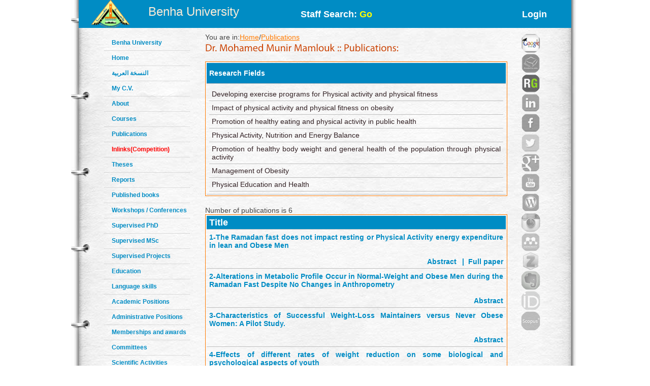

--- FILE ---
content_type: text/html; charset=utf-8
request_url: https://www.bu.edu.eg/staff/mohamedmamlouk2-publications
body_size: 3703
content:

<!DOCTYPE html PUBLIC "-//W3C//DTD XHTML 1.0 Transitional//EN" "http://www.w3.org/TR/xhtml1/DTD/xhtml1-transitional.dtd"><html lang="en">
	<head>
	<title>Mohamed Munir Mamlouk|Publications</title>
	<meta name="description" content="List of Publications of Dr.Mohamed Munir Mamlouk ,Lecturer at Faculty of Physical Education ,Department of Health Sciences sports ,Benha University">
	<meta charset="utf-8">
	<meta name="keywords" content="Benha, Benha University, Higher education, Faculties, Colleges, E-portal, University, Students, Research, Campus, Edu e-mail, ICTP, Digital library, E-learning">
	<link rel="stylesheet" href="https://www.bu.edu.eg/portal/templates/staff_sites/staffcss/reset.css" type="text/css" media="all">
	<link rel="stylesheet" href="https://www.bu.edu.eg/portal/templates/staff_sites/staffcss/style.css" type="text/css" media="all">
	<link rel="stylesheet" href="https://www.bu.edu.eg/portal/templates/staff_sites/staffcss/SpryAccordion.css" type="text/css"   />
	
		<script type="text/javascript" src="https://cdnjs.cloudflare.com/ajax/libs/jquery/1.7.1/jquery.min.js"></script>
	<script type="text/javascript" src="https://www.bu.edu.eg/portal/templates/staff_sites/staffjs/cufon-yui.js"></script>
	<script type="text/javascript" src="https://www.bu.edu.eg/portal/templates/staff_sites/staffjs/cufon-replace.js"></script>
	<script type="text/javascript" src="https://www.bu.edu.eg/portal/templates/staff_sites/staffjs/Myriad_Pro_300.font.js"></script>
	<script type="text/javascript" src="https://www.bu.edu.eg/portal/templates/staff_sites/staffjs/Myriad_Pro_400.font.js"></script>
	<script type="text/javascript" src="https://www.bu.edu.eg/portal/templates/staff_sites/staffjs/script.js"></script>
	<script type="text/javascript" src="https://www.bu.edu.eg/portal/templates/staff_sites/staffjs/SpryAccordion.js" ></script>	
	
	<!-- <script>!window.jQuery && document.write(unescape("%3Cscript src="jquery-1.7.1.min.js"%3E%3C/script%3E"))</script>-->
	
	<script type="text/javascript" src="https://www.bu.edu.eg/portal/templates/staff_sites/staffjs/demo.js"></script>
	<script type="text/javascript" src="https://www.bu.edu.eg/portal/templates/staff_sites/staffjs/modernizr.js"></script>
	<script type="text/javascript" src="https://www.bu.edu.eg/portal/templates/staff_sites/staffjs/demo.js"></script>
	
	<!--staff photo galary-->
	<script src="https://www.bu.edu.eg/portal/templates/staff_sites/staffjs/jquery-1.6.1.min.js" type="text/javascript"></script>
	<!--script src="https://www.bu.edu.eg/portal/templates/staff_sites/staffjs/jquery.lint.js" type="text/javascript" charset="utf-8"></script-->
	<link rel="stylesheet" href="https://www.bu.edu.eg/portal/templates/staff_sites/staffcss/prettyPhoto.css" type="text/css" media="screen" title="prettyPhoto main stylesheet" charset="utf-8" />
	<script src="https://www.bu.edu.eg/portal/templates/staff_sites/staffjs/jquery.prettyPhoto.js" type="text/javascript" charset="utf-8"></script>
	<!--[if lt IE 7]>
		 <link rel="stylesheet" href="https://www.bu.edu.eg/portal/templates/staff_sites/staffjs/ie/ie6.css" type="text/css" media="screen">
		 <script type="text/javascript" src="https://www.bu.edu.eg/portal/templates/staff_sites/staffjs/ie_png.js"></script>
		 <script type="text/javascript">
			ie_png.fix(".png, footer, header nav ul li a, .nav-bg, .list li img");
		 </script>
	<![endif]-->
	<!--[if lt IE 9]>
		<script type="text/javascript" src="https://www.bu.edu.eg/portal/templates/staff_sites/staffjs/html5.js"></script>
	  <![endif]-->
	  <script>
  (function(i,s,o,g,r,a,m){i["GoogleAnalyticsObject"]=r;i[r]=i[r]||function(){
  (i[r].q=i[r].q||[]).push(arguments)},i[r].l=1*new Date();a=s.createElement(o),
  m=s.getElementsByTagName(o)[0];a.async=1;a.src=g;m.parentNode.insertBefore(a,m)
  })(window,document,"script","//www.google-analytics.com/analytics.js","ga");

  ga("create", "UA-30046984-1", "bu.edu.eg");
  ga("send", "pageview");

</script>
	<script type="text/javascript">
function validateForm(){
	var RequiredUser=document.search_form.RequiredUser.value;
	if(RequiredUser.indexOf(' ')>-1){
		alert('Invalid Username');
		return false;
	}
	var RequiredPassword=document.search_form.RequiredPassword.value;
	if(RequiredPassword.length <1){
		alert('Please Enter Password');			
		return false;
	}
}
</script>
	
	<script>
  window.dataLayer = window.dataLayer || [];
  function gtag(){dataLayer.push(arguments);}
  gtag("js", new Date());

  gtag("config", "UA-80109697-1");
</script>

	</head>
<body id="page1">
<div class="wrap">
<header>
<!-- header -->
<div class="container" style="background: #008cc4;height: 55px;">
<div style="width: 30%;float: left;margin-left: 25px;">

<div style=float:left>
<a href="https://bu.edu.eg/" style ="color: antiquewhite;font-size: x-large;vertical-align: -webkit-baseline-middle;text-decoration: inherit;"><img src="https://bu.edu.eg/portal/templates/staff_sites/staffimages/bulogo.png" width="75" height="55" /></a> </div>
<div style="padding-top: 5%;float:right"><a href="https://bu.edu.eg/" style ="color: antiquewhite;font-size: x-large;vertical-align: -webkit-baseline-middle;text-decoration: inherit;">Benha University</a></div>
</div>

<div class="content-wrapper2" style="float:right;font-weight: bolder;font-size: large;width: 50%;
margin-right: 5%;">
<div style="float:left;margin-top: 20px;">
<a style="text-decoration: none;color: #fff;" href="https://www.bu.edu.eg/portal/index.php?act=104">
Staff Search: <font style="color: yellow;">Go</font></a>
</div><div style="float:right;margin-top: 20px;">
<a style="text-decoration: none;color: #fff;" href="/staff/login/1745">Login</a></div>
</div></div>
</header>	
<div class="container">
<div style="float:left; width:100px">
<br class="clear"/>
<div style="vertical-align:bottom">
<!-- aside -->
   <aside>  
<ul class="categories" style="width:170px;text-align: left;">
<li><span><a href="https://bu.edu.eg/">Benha University</a></span></li>					
<li><span><a href="https://www.bu.edu.eg/staff/mohamedmamlouk2">Home</a></span></li>	
<li><span><a title="My C.V" href="/staff-ar/mohamedmamlouk2">النسخة العربية</a></span></li>
<li><span><a title="My C.V" href="/staff/mohamedmamlouk2-cv">My C.V.</a></span></li>
<li><span><a href="https://www.bu.edu.eg/staff/mohamedmamlouk2-about">About</a></span></li>
<li><span><a href="https://www.bu.edu.eg/staff/mohamedmamlouk2-courses">Courses</a></span></li>
<li><span><a href="https://www.bu.edu.eg/staff/mohamedmamlouk2-publications">Publications</a></span></li>
<li><span><a href="https://www.bu.edu.eg/staff/mohamedmamlouk2-in-Links"><font color="red" >Inlinks(Competition)</font></a></span></li>
<li><span><a href="https://www.bu.edu.eg/staff/mohamedmamlouk2-theses">Theses</a></span></li>
<li><span><a href="https://www.bu.edu.eg/staff/mohamedmamlouk2-reports">Reports</a></span></li>
<li><span><a href="https://www.bu.edu.eg/staff/mohamedmamlouk2-published-books">Published books</a></span></li>
<li><span><a href="https://www.bu.edu.eg/staff/mohamedmamlouk2-workshops&Conferences">Workshops / Conferences</a></span></li>
<li><span><a href="https://www.bu.edu.eg/staff/mohamedmamlouk2-supervised-PhD">Supervised PhD</a></span></li>
<li><span><a href="https://www.bu.edu.eg/staff/mohamedmamlouk2-supervised-MSc">Supervised MSc</a></span></li>
<li><span><a href="https://www.bu.edu.eg/staff/mohamedmamlouk2-supervised-Projects">Supervised Projects</a></span></li>
<li><span><a href="https://www.bu.edu.eg/staff/mohamedmamlouk2-education">Education</a></span></li>
<li><span><a href="https://www.bu.edu.eg/staff/mohamedmamlouk2-language-skills">Language skills</a></span></li>
<li><span><a href="https://www.bu.edu.eg/staff/mohamedmamlouk2-positions">Academic Positions</a></span></li>
<li><span><a href="https://www.bu.edu.eg/staff/mohamedmamlouk2-administrative-positions">Administrative Positions</a></span></li>
<li><span><a href="https://www.bu.edu.eg/staff/mohamedmamlouk2-memberships&awards">Memberships and awards</a></span></li>		
<li><span><a href="https://www.bu.edu.eg/staff/mohamedmamlouk2-committees">Committees</a></span></li>
<li><span><a href="https://www.bu.edu.eg/staff/mohamedmamlouk2-activities">Scientific Activities</a></span></li>
<li><span><a href="https://www.bu.edu.eg/staff/mohamedmamlouk2-experience">Experience</a></span></li>
<li><span><a href="https://www.bu.edu.eg/staff/mohamedmamlouk2-external-Links">Outgoing Links</a></span></li>
<li><span><a href="https://www.bu.edu.eg/staff/mohamedmamlouk2-news">News</a></span></li>
<li><span><a href="https://www.bu.edu.eg/staff/mohamedmamlouk2-photos">Photo Gallery</a></span></li>
<li><span><a href="https://www.bu.edu.eg/staff/mohamedmamlouk2-statement">Staff Statement</a></span></li>

					</ul>
				</aside>
				<br class=clear />	
</div>
</div>
				<!-- content -->
				<section id="content" style="margin: 10px;">
					<div class="content">
					<div style="width: 90%;float:left">
					   
<table width=100%>
	<tr>
		<td align=left>You are in:<a href='https://www.bu.edu.eg/staff/mohamedmamlouk2'>Home</a>/<a href='https://www.bu.edu.eg/staff/mohamedmamlouk2-publications'>Publications</a></td>
		<td align=right></td>
	</tr>
	<tr>	
		<td colspan='2'><h3 id=MainTitle>Dr. Mohamed Munir Mamlouk :: Publications:</h3></td>
	</tr>
</table>
<table style='width:100%;margin-bottom: 20px;float: left;' class='ViewProfElement'>
	<tr>
		<td align=Left width=15% class='ViewProfElementTH' style='vertical-align: middle;' colspan=2>Research Fields </td>
		
	</tr>
	<tr>
		<td align=Left width=15% class='ViewProfElementTD' style='vertical-align: middle;' colspan=2>
				<table style='width: 100%;'><tr><td><div style='width:100%;text-align: justify;'>Developing exercise programs for Physical activity and physical fitness</div></td></tr><tr><td><div style='width:100%;text-align: justify;'>Impact of physical activity and physical fitness on obesity</div></td></tr><tr><td><div style='width:100%;text-align: justify;'>Promotion of healthy eating and physical activity in public health</div></td></tr><tr><td><div style='width:100%;text-align: justify;'>Physical Activity, Nutrition and Energy Balance</div></td></tr><tr><td><div style='width:100%;text-align: justify;'>Promotion of healthy body weight and general health of the population through physical activity</div></td></tr><tr><td><div style='width:100%;text-align: justify;'>Management of Obesity</div></td></tr><tr><td><div style='width:100%;text-align: justify;'>Physical Education and Health</div></td></tr></table></td>
	</tr>
</table>
<table style=width:50% align='left'>
	<tr>
		<td align=Left> Number of publications is 6</td>
	</tr>
</table>
<table style='width:100%;margin-bottom: 20px;float: left;' class='ViewProfElement'>
	<tr>
		<td style='background-color: #008cc4;color: white;font-size: large;font-weight: bold;width: 85%;'>Title</td>
		
	</tr>
	
		<tr>
			<td class=ViewProfElementTH style='height: 20px;background-color: transparent;max-width: 550px;'>
				<div style='width:100%;text-align: justify;'><font color='#008cc4'>1-<a  href='https://www.bu.edu.eg/staff/mohamedmamlouk2-publications/31074' target=blank class=linkinverted>The Ramadan fast does not impact resting or Physical Activity energy expenditure in lean and Obese Men</a></font></div><br /><div style='text-align:right'><a  href='https://www.bu.edu.eg/staff/mohamedmamlouk2-publications/31074'target=blank  class=linkinverted>Abstract</a>'&nbsp;&nbsp;<font color='#008cc4'>|</font>&nbsp;&nbsp;<a href='https://fped.stafpu.bu.edu.eg/Health Sciences sports/1745/publications/Mohamed Munir Mamlouk_The Ramadan Fast Does not Impact Resting or Physical Activity Energy Expenditure in Lean and Obese Men.pdf' target='abstractPaper' class=linkinverted>Full paper</a></div>
			</td>
			
		</tr>
		<tr>
			<td class=ViewProfElementTH style='height: 20px;background-color: transparent;max-width: 550px;'>
				<div style='width:100%;text-align: justify;'><font color='#008cc4'>2-<a  href='https://www.bu.edu.eg/staff/mohamedmamlouk2-publications/31072' target=blank class=linkinverted>Alterations in Metabolic Profile Occur in Normal-Weight and Obese Men during the Ramadan Fast Despite No Changes in Anthropometry</a></font></div><br /><div style='text-align:right'><a  href='https://www.bu.edu.eg/staff/mohamedmamlouk2-publications/31072'target=blank  class=linkinverted>Abstract</a></div>
			</td>
			
		</tr>
		<tr>
			<td class=ViewProfElementTH style='height: 20px;background-color: transparent;max-width: 550px;'>
				<div style='width:100%;text-align: justify;'><font color='#008cc4'>3-<a  href='https://www.bu.edu.eg/staff/mohamedmamlouk2-publications/31075' target=blank class=linkinverted>Characteristics of Successful Weight-Loss Maintainers versus Never Obese Women: A
Pilot Study. </a></font></div><br /><div style='text-align:right'><a  href='https://www.bu.edu.eg/staff/mohamedmamlouk2-publications/31075'target=blank  class=linkinverted>Abstract</a></div>
			</td>
			
		</tr>
		<tr>
			<td class=ViewProfElementTH style='height: 20px;background-color: transparent;max-width: 550px;'>
				<div style='width:100%;text-align: justify;'><font color='#008cc4'>4-<a  href='https://www.bu.edu.eg/staff/mohamedmamlouk2-publications/24125' target=blank class=linkinverted>Effects of different rates of weight reduction on some biological and psychological aspects of youth  </a></font></div><br /><div style='text-align:right'><a  href='https://www.bu.edu.eg/staff/mohamedmamlouk2-publications/24125'target=blank  class=linkinverted>Abstract</a>'&nbsp;&nbsp;<font color='#008cc4'>|</font>&nbsp;&nbsp;<a href='https://fped.stafpu.bu.edu.eg/Health Sciences sports/1745/publications/Mohamed Munir Mamlouk_apstract.docx' target='abstractPaper' class=linkinverted>Full paper</a></div>
			</td>
			
		</tr>
		<tr>
			<td class=ViewProfElementTH style='height: 20px;background-color: transparent;max-width: 550px;'>
				<div style='width:100%;text-align: justify;'><font color='#008cc4'>5-<a  href='https://www.bu.edu.eg/staff/mohamedmamlouk2-publications/31073' target=blank class=linkinverted>The Ramadan fast does not impact resting or Physical Activity energy expenditure in lean and Obese Men</a></font></div><br /><div style='text-align:right'><a href='https://fped.stafpu.bu.edu.eg/Health Sciences sports/1745/publications/Mohamed Munir Mamlouk_The Ramadan Fast Does not Impact Resting or Physical Activity Energy Expenditure in Lean and Obese Men.pdf' target='abstractPaper' class=linkinverted>Full paper</a></div>
			</td>
			
		</tr>
		<tr>
			<td class=ViewProfElementTH style='height: 20px;background-color: transparent;max-width: 550px;'>
				<div style='width:100%;text-align: justify;'><font color='#008cc4'>6-<a  href='https://www.bu.edu.eg/staff/mohamedmamlouk2-publications/25873' target=blank class=linkinverted>The Effect of Some Patterns of Stretch-Shortening Cycle Exercise on Leg’s Muscular Power for Volleyball Players</a></font></div><br /><div style='text-align:right'><a href='https://fped.stafpu.bu.edu.eg/Health Sciences sports/1745/publications/Mohamed Munir Mamlouk_a.pdf' target='abstractPaper' class=linkinverted>Full paper</a></div>
			</td>
			
		</tr>
</table>
					   </div>
					
					<div style="float:right;width: 10%;text-align:right">		<a title="Google Scholar" href="https://scholar.google.com/citations?hl=en&amp;imq=Mohamed+Munir+Mamlouk&amp;user=KcGyA40AAAAJ" target="_blank"><img alt="Google Scholar" src="https://www.bu.edu.eg/portal/templates/staff_sites/staffimages/gscholar.gif" style="width:40px;border-radius: 30px;" ></a><img title="Acdemia.edu" style="width:40px;opacity: 0.5;border-radius: 30px;" src="https://www.bu.edu.eg/portal/templates/staff_sites/staffimages/acdemia2.png" alt="Acdemia.edu"><a title="Research Gate" href="https://www.researchgate.net/profile/Mohamed_Mamlouk3" target="_blank"><img style="width:40px;border-radius: 30px;" src="https://www.bu.edu.eg/portal/templates/staff_sites/staffimages/researchgate.gif" alt="Research Gate"></a><img title="Linkedin" style="width:40px;opacity: 0.5;border-radius: 30px;" src="https://www.bu.edu.eg/portal/templates/staff_sites/staffimages/linkedin2.png" alt="Linkedin"><img title="Facebook" style="width:40px;opacity: 0.5;border-radius: 30px;" src="https://www.bu.edu.eg/portal/templates/staff_sites/staffimages/facebook2.png" alt="Facebook"><img title="Twitter" style="width:40px;opacity: 0.5;border-radius: 30px;" src="https://www.bu.edu.eg/portal/templates/staff_sites/staffimages/twitter2.png" alt="Twitter"><img title="Google Plus" style="width:40px;opacity: 0.5;border-radius: 30px;" src="https://www.bu.edu.eg/portal/templates/staff_sites/staffimages/gplus2.png" alt="Google Plus"><img title="Youtube" style="width:40px;opacity: 0.5;border-radius: 30px;" src="https://www.bu.edu.eg/portal/templates/staff_sites/staffimages/youtube2.png" alt="Youtube"><img title="Wordpress" style="width:40px;opacity: 0.5;border-radius: 30px;" src="https://www.bu.edu.eg/portal/templates/staff_sites/staffimages/wordpress2.png" alt="Wordpress"><img title="Instagram" style="width:40px;opacity: 0.5;border-radius: 30px;" src="https://www.bu.edu.eg/portal/templates/staff_sites/staffimages/instagram2.png" alt="Instagram"><img title="Mendeley" style="width:40px;opacity: 0.5;border-radius: 30px;" src="https://www.bu.edu.eg/portal/templates/staff_sites/staffimages/mendeley2.png" alt="Mendeley"><img title="Zotero" style="width:40px;opacity: 0.5;border-radius: 30px;" src="https://www.bu.edu.eg/portal/templates/staff_sites/staffimages/zotero2.png" alt="Zotero"><img title="Evernote" style="width:40px;opacity: 0.5;border-radius: 30px;" src="https://www.bu.edu.eg/portal/templates/staff_sites/staffimages/evernote2.png" alt="Evernote"><img title="ORCID" style="width:40px;opacity: 0.5;border-radius: 30px;" src="https://www.bu.edu.eg/portal/templates/staff_sites/staffimages/orcid2.png" alt="ORCID"><img title="Scopus" style="width:40px;opacity: 0.5;border-radius: 30px;" src="https://www.bu.edu.eg/portal/templates/staff_sites/staffimages/scopus2.png" alt="Scopus">
			</div>
					</div>
	
<script type="text/javascript">
var Accordion1 = new Spry.Widget.Accordion("Accordion1");
</script>
</section>
</div>
</div>
<!-- footer -->
<footer>
	<div class="container">
	<h3 style="text-align:center;color: red;">All data on this site is under the responsibility of the faculty member</h3>
		<div class="inside">
			<div class="wrapper">
				<div class="fleft" style="font-size: 16px;">Visits Since April 2013<font style=color:#CC490C> 2855 </font> <br />
<font style="font-size: 16px;">Last updated <font style=color:#CC490C>2023-05-15</font></font> </div>
				<div class="aligncenter">Benha University © 2019</div>
				<div style="float: right;margin-right: 120px;">Designed and developed by portal team - <a href="https://bu.edu.eg/">Benha University</a> <br/></div>
			</div>
		</div>
	</div>
</footer>
		<script type="text/javascript"> Cufon.now(); </script>
		<script>!window.jQuery && document.write(unescape('%3Cscript src="jquery-1.7.1.min.js"%3E%3C/script%3E'))</script>

	
	
	</body>
</html>
